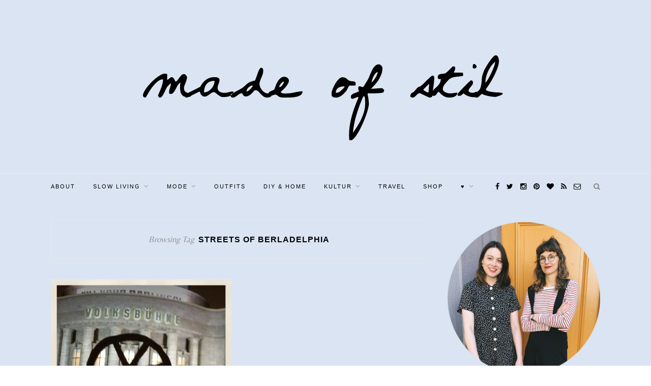

--- FILE ---
content_type: text/html; charset=UTF-8
request_url: https://madeofstil.com/tag/streets-of-berladelphia/
body_size: 11881
content:
<!DOCTYPE html>
<html lang="de">
<head>
<meta charset="UTF-8">
<meta http-equiv="X-UA-Compatible" content="IE=edge">
<meta name="viewport" content="width=device-width, initial-scale=1">
<link rel="profile" href="http://gmpg.org/xfn/11" />
<link rel="shortcut icon" href="https://madeofstil.com/wp-content/uploads/2016/03/Logo-madeofstil_FB.png" />
<link rel="alternate" type="application/rss+xml" title="MADE OF STIL &#8211; Slow Fashion &amp; Vintage Modeblog RSS Feed" href="https://madeofstil.com/feed/" />
<link rel="alternate" type="application/atom+xml" title="MADE OF STIL &#8211; Slow Fashion &amp; Vintage Modeblog Atom Feed" href="https://madeofstil.com/feed/atom/" />
<link rel="pingback" href="https://madeofstil.com/xmlrpc.php" />
<meta name='robots' content='index, follow, max-image-preview:large, max-snippet:-1, max-video-preview:-1' />
<style>img:is([sizes="auto" i], [sizes^="auto," i]) { contain-intrinsic-size: 3000px 1500px }</style>
<!-- This site is optimized with the Yoast SEO plugin v24.5 - https://yoast.com/wordpress/plugins/seo/ -->
<title>Streets of Berladelphia Archives - MADE OF STIL - Slow Fashion &amp; Vintage Modeblog</title>
<link rel="canonical" href="https://madeofstil.com/tag/streets-of-berladelphia/" />
<meta property="og:locale" content="de_DE" />
<meta property="og:type" content="article" />
<meta property="og:title" content="Streets of Berladelphia Archives - MADE OF STIL - Slow Fashion &amp; Vintage Modeblog" />
<meta property="og:url" content="https://madeofstil.com/tag/streets-of-berladelphia/" />
<meta property="og:site_name" content="MADE OF STIL - Slow Fashion &amp; Vintage Modeblog" />
<script type="application/ld+json" class="yoast-schema-graph">{"@context":"https://schema.org","@graph":[{"@type":"CollectionPage","@id":"https://madeofstil.com/tag/streets-of-berladelphia/","url":"https://madeofstil.com/tag/streets-of-berladelphia/","name":"Streets of Berladelphia Archives - MADE OF STIL - Slow Fashion &amp; Vintage Modeblog","isPartOf":{"@id":"https://madeofstil.com/#website"},"primaryImageOfPage":{"@id":"https://madeofstil.com/tag/streets-of-berladelphia/#primaryimage"},"image":{"@id":"https://madeofstil.com/tag/streets-of-berladelphia/#primaryimage"},"thumbnailUrl":"https://madeofstil.com/wp-content/uploads/2012/12/img_0861.jpg","breadcrumb":{"@id":"https://madeofstil.com/tag/streets-of-berladelphia/#breadcrumb"},"inLanguage":"de"},{"@type":"ImageObject","inLanguage":"de","@id":"https://madeofstil.com/tag/streets-of-berladelphia/#primaryimage","url":"https://madeofstil.com/wp-content/uploads/2012/12/img_0861.jpg","contentUrl":"https://madeofstil.com/wp-content/uploads/2012/12/img_0861.jpg","width":612,"height":612},{"@type":"BreadcrumbList","@id":"https://madeofstil.com/tag/streets-of-berladelphia/#breadcrumb","itemListElement":[{"@type":"ListItem","position":1,"name":"Startseite","item":"https://madeofstil.com/"},{"@type":"ListItem","position":2,"name":"Streets of Berladelphia"}]},{"@type":"WebSite","@id":"https://madeofstil.com/#website","url":"https://madeofstil.com/","name":"MADE OF STIL - Slow Fashion &amp; Vintage Modeblog","description":"Zwei Spürnäschen mit einem Herz für Vintage, Slow Fashion, Flohmärkte und mehr.","potentialAction":[{"@type":"SearchAction","target":{"@type":"EntryPoint","urlTemplate":"https://madeofstil.com/?s={search_term_string}"},"query-input":{"@type":"PropertyValueSpecification","valueRequired":true,"valueName":"search_term_string"}}],"inLanguage":"de"}]}</script>
<!-- / Yoast SEO plugin. -->
<link rel='dns-prefetch' href='//fonts.googleapis.com' />
<link rel="alternate" type="application/rss+xml" title="MADE OF STIL - Slow Fashion &amp; Vintage Modeblog &raquo; Feed" href="https://madeofstil.com/feed/" />
<link rel="alternate" type="application/rss+xml" title="MADE OF STIL - Slow Fashion &amp; Vintage Modeblog &raquo; Kommentar-Feed" href="https://madeofstil.com/comments/feed/" />
<link rel="alternate" type="application/rss+xml" title="MADE OF STIL - Slow Fashion &amp; Vintage Modeblog &raquo; Streets of Berladelphia Schlagwort-Feed" href="https://madeofstil.com/tag/streets-of-berladelphia/feed/" />
<script type="text/javascript">
/* <![CDATA[ */
window._wpemojiSettings = {"baseUrl":"https:\/\/s.w.org\/images\/core\/emoji\/15.0.3\/72x72\/","ext":".png","svgUrl":"https:\/\/s.w.org\/images\/core\/emoji\/15.0.3\/svg\/","svgExt":".svg","source":{"concatemoji":"https:\/\/madeofstil.com\/wp-includes\/js\/wp-emoji-release.min.js?ver=de324ce6537d6c98c8cace7118bb4599"}};
/*! This file is auto-generated */
!function(i,n){var o,s,e;function c(e){try{var t={supportTests:e,timestamp:(new Date).valueOf()};sessionStorage.setItem(o,JSON.stringify(t))}catch(e){}}function p(e,t,n){e.clearRect(0,0,e.canvas.width,e.canvas.height),e.fillText(t,0,0);var t=new Uint32Array(e.getImageData(0,0,e.canvas.width,e.canvas.height).data),r=(e.clearRect(0,0,e.canvas.width,e.canvas.height),e.fillText(n,0,0),new Uint32Array(e.getImageData(0,0,e.canvas.width,e.canvas.height).data));return t.every(function(e,t){return e===r[t]})}function u(e,t,n){switch(t){case"flag":return n(e,"\ud83c\udff3\ufe0f\u200d\u26a7\ufe0f","\ud83c\udff3\ufe0f\u200b\u26a7\ufe0f")?!1:!n(e,"\ud83c\uddfa\ud83c\uddf3","\ud83c\uddfa\u200b\ud83c\uddf3")&&!n(e,"\ud83c\udff4\udb40\udc67\udb40\udc62\udb40\udc65\udb40\udc6e\udb40\udc67\udb40\udc7f","\ud83c\udff4\u200b\udb40\udc67\u200b\udb40\udc62\u200b\udb40\udc65\u200b\udb40\udc6e\u200b\udb40\udc67\u200b\udb40\udc7f");case"emoji":return!n(e,"\ud83d\udc26\u200d\u2b1b","\ud83d\udc26\u200b\u2b1b")}return!1}function f(e,t,n){var r="undefined"!=typeof WorkerGlobalScope&&self instanceof WorkerGlobalScope?new OffscreenCanvas(300,150):i.createElement("canvas"),a=r.getContext("2d",{willReadFrequently:!0}),o=(a.textBaseline="top",a.font="600 32px Arial",{});return e.forEach(function(e){o[e]=t(a,e,n)}),o}function t(e){var t=i.createElement("script");t.src=e,t.defer=!0,i.head.appendChild(t)}"undefined"!=typeof Promise&&(o="wpEmojiSettingsSupports",s=["flag","emoji"],n.supports={everything:!0,everythingExceptFlag:!0},e=new Promise(function(e){i.addEventListener("DOMContentLoaded",e,{once:!0})}),new Promise(function(t){var n=function(){try{var e=JSON.parse(sessionStorage.getItem(o));if("object"==typeof e&&"number"==typeof e.timestamp&&(new Date).valueOf()<e.timestamp+604800&&"object"==typeof e.supportTests)return e.supportTests}catch(e){}return null}();if(!n){if("undefined"!=typeof Worker&&"undefined"!=typeof OffscreenCanvas&&"undefined"!=typeof URL&&URL.createObjectURL&&"undefined"!=typeof Blob)try{var e="postMessage("+f.toString()+"("+[JSON.stringify(s),u.toString(),p.toString()].join(",")+"));",r=new Blob([e],{type:"text/javascript"}),a=new Worker(URL.createObjectURL(r),{name:"wpTestEmojiSupports"});return void(a.onmessage=function(e){c(n=e.data),a.terminate(),t(n)})}catch(e){}c(n=f(s,u,p))}t(n)}).then(function(e){for(var t in e)n.supports[t]=e[t],n.supports.everything=n.supports.everything&&n.supports[t],"flag"!==t&&(n.supports.everythingExceptFlag=n.supports.everythingExceptFlag&&n.supports[t]);n.supports.everythingExceptFlag=n.supports.everythingExceptFlag&&!n.supports.flag,n.DOMReady=!1,n.readyCallback=function(){n.DOMReady=!0}}).then(function(){return e}).then(function(){var e;n.supports.everything||(n.readyCallback(),(e=n.source||{}).concatemoji?t(e.concatemoji):e.wpemoji&&e.twemoji&&(t(e.twemoji),t(e.wpemoji)))}))}((window,document),window._wpemojiSettings);
/* ]]> */
</script>
<style id='wp-emoji-styles-inline-css' type='text/css'>
img.wp-smiley, img.emoji {
display: inline !important;
border: none !important;
box-shadow: none !important;
height: 1em !important;
width: 1em !important;
margin: 0 0.07em !important;
vertical-align: -0.1em !important;
background: none !important;
padding: 0 !important;
}
</style>
<!-- <link rel='stylesheet' id='wp-block-library-css' href='https://madeofstil.com/wp-includes/css/dist/block-library/style.min.css?ver=de324ce6537d6c98c8cace7118bb4599' type='text/css' media='all' /> -->
<link rel="stylesheet" type="text/css" href="//madeofstil.com/wp-content/cache/wpfc-minified/klru5eli/bnas8.css" media="all"/>
<style id='classic-theme-styles-inline-css' type='text/css'>
/*! This file is auto-generated */
.wp-block-button__link{color:#fff;background-color:#32373c;border-radius:9999px;box-shadow:none;text-decoration:none;padding:calc(.667em + 2px) calc(1.333em + 2px);font-size:1.125em}.wp-block-file__button{background:#32373c;color:#fff;text-decoration:none}
</style>
<style id='global-styles-inline-css' type='text/css'>
:root{--wp--preset--aspect-ratio--square: 1;--wp--preset--aspect-ratio--4-3: 4/3;--wp--preset--aspect-ratio--3-4: 3/4;--wp--preset--aspect-ratio--3-2: 3/2;--wp--preset--aspect-ratio--2-3: 2/3;--wp--preset--aspect-ratio--16-9: 16/9;--wp--preset--aspect-ratio--9-16: 9/16;--wp--preset--color--black: #000000;--wp--preset--color--cyan-bluish-gray: #abb8c3;--wp--preset--color--white: #ffffff;--wp--preset--color--pale-pink: #f78da7;--wp--preset--color--vivid-red: #cf2e2e;--wp--preset--color--luminous-vivid-orange: #ff6900;--wp--preset--color--luminous-vivid-amber: #fcb900;--wp--preset--color--light-green-cyan: #7bdcb5;--wp--preset--color--vivid-green-cyan: #00d084;--wp--preset--color--pale-cyan-blue: #8ed1fc;--wp--preset--color--vivid-cyan-blue: #0693e3;--wp--preset--color--vivid-purple: #9b51e0;--wp--preset--gradient--vivid-cyan-blue-to-vivid-purple: linear-gradient(135deg,rgba(6,147,227,1) 0%,rgb(155,81,224) 100%);--wp--preset--gradient--light-green-cyan-to-vivid-green-cyan: linear-gradient(135deg,rgb(122,220,180) 0%,rgb(0,208,130) 100%);--wp--preset--gradient--luminous-vivid-amber-to-luminous-vivid-orange: linear-gradient(135deg,rgba(252,185,0,1) 0%,rgba(255,105,0,1) 100%);--wp--preset--gradient--luminous-vivid-orange-to-vivid-red: linear-gradient(135deg,rgba(255,105,0,1) 0%,rgb(207,46,46) 100%);--wp--preset--gradient--very-light-gray-to-cyan-bluish-gray: linear-gradient(135deg,rgb(238,238,238) 0%,rgb(169,184,195) 100%);--wp--preset--gradient--cool-to-warm-spectrum: linear-gradient(135deg,rgb(74,234,220) 0%,rgb(151,120,209) 20%,rgb(207,42,186) 40%,rgb(238,44,130) 60%,rgb(251,105,98) 80%,rgb(254,248,76) 100%);--wp--preset--gradient--blush-light-purple: linear-gradient(135deg,rgb(255,206,236) 0%,rgb(152,150,240) 100%);--wp--preset--gradient--blush-bordeaux: linear-gradient(135deg,rgb(254,205,165) 0%,rgb(254,45,45) 50%,rgb(107,0,62) 100%);--wp--preset--gradient--luminous-dusk: linear-gradient(135deg,rgb(255,203,112) 0%,rgb(199,81,192) 50%,rgb(65,88,208) 100%);--wp--preset--gradient--pale-ocean: linear-gradient(135deg,rgb(255,245,203) 0%,rgb(182,227,212) 50%,rgb(51,167,181) 100%);--wp--preset--gradient--electric-grass: linear-gradient(135deg,rgb(202,248,128) 0%,rgb(113,206,126) 100%);--wp--preset--gradient--midnight: linear-gradient(135deg,rgb(2,3,129) 0%,rgb(40,116,252) 100%);--wp--preset--font-size--small: 13px;--wp--preset--font-size--medium: 20px;--wp--preset--font-size--large: 36px;--wp--preset--font-size--x-large: 42px;--wp--preset--spacing--20: 0.44rem;--wp--preset--spacing--30: 0.67rem;--wp--preset--spacing--40: 1rem;--wp--preset--spacing--50: 1.5rem;--wp--preset--spacing--60: 2.25rem;--wp--preset--spacing--70: 3.38rem;--wp--preset--spacing--80: 5.06rem;--wp--preset--shadow--natural: 6px 6px 9px rgba(0, 0, 0, 0.2);--wp--preset--shadow--deep: 12px 12px 50px rgba(0, 0, 0, 0.4);--wp--preset--shadow--sharp: 6px 6px 0px rgba(0, 0, 0, 0.2);--wp--preset--shadow--outlined: 6px 6px 0px -3px rgba(255, 255, 255, 1), 6px 6px rgba(0, 0, 0, 1);--wp--preset--shadow--crisp: 6px 6px 0px rgba(0, 0, 0, 1);}:where(.is-layout-flex){gap: 0.5em;}:where(.is-layout-grid){gap: 0.5em;}body .is-layout-flex{display: flex;}.is-layout-flex{flex-wrap: wrap;align-items: center;}.is-layout-flex > :is(*, div){margin: 0;}body .is-layout-grid{display: grid;}.is-layout-grid > :is(*, div){margin: 0;}:where(.wp-block-columns.is-layout-flex){gap: 2em;}:where(.wp-block-columns.is-layout-grid){gap: 2em;}:where(.wp-block-post-template.is-layout-flex){gap: 1.25em;}:where(.wp-block-post-template.is-layout-grid){gap: 1.25em;}.has-black-color{color: var(--wp--preset--color--black) !important;}.has-cyan-bluish-gray-color{color: var(--wp--preset--color--cyan-bluish-gray) !important;}.has-white-color{color: var(--wp--preset--color--white) !important;}.has-pale-pink-color{color: var(--wp--preset--color--pale-pink) !important;}.has-vivid-red-color{color: var(--wp--preset--color--vivid-red) !important;}.has-luminous-vivid-orange-color{color: var(--wp--preset--color--luminous-vivid-orange) !important;}.has-luminous-vivid-amber-color{color: var(--wp--preset--color--luminous-vivid-amber) !important;}.has-light-green-cyan-color{color: var(--wp--preset--color--light-green-cyan) !important;}.has-vivid-green-cyan-color{color: var(--wp--preset--color--vivid-green-cyan) !important;}.has-pale-cyan-blue-color{color: var(--wp--preset--color--pale-cyan-blue) !important;}.has-vivid-cyan-blue-color{color: var(--wp--preset--color--vivid-cyan-blue) !important;}.has-vivid-purple-color{color: var(--wp--preset--color--vivid-purple) !important;}.has-black-background-color{background-color: var(--wp--preset--color--black) !important;}.has-cyan-bluish-gray-background-color{background-color: var(--wp--preset--color--cyan-bluish-gray) !important;}.has-white-background-color{background-color: var(--wp--preset--color--white) !important;}.has-pale-pink-background-color{background-color: var(--wp--preset--color--pale-pink) !important;}.has-vivid-red-background-color{background-color: var(--wp--preset--color--vivid-red) !important;}.has-luminous-vivid-orange-background-color{background-color: var(--wp--preset--color--luminous-vivid-orange) !important;}.has-luminous-vivid-amber-background-color{background-color: var(--wp--preset--color--luminous-vivid-amber) !important;}.has-light-green-cyan-background-color{background-color: var(--wp--preset--color--light-green-cyan) !important;}.has-vivid-green-cyan-background-color{background-color: var(--wp--preset--color--vivid-green-cyan) !important;}.has-pale-cyan-blue-background-color{background-color: var(--wp--preset--color--pale-cyan-blue) !important;}.has-vivid-cyan-blue-background-color{background-color: var(--wp--preset--color--vivid-cyan-blue) !important;}.has-vivid-purple-background-color{background-color: var(--wp--preset--color--vivid-purple) !important;}.has-black-border-color{border-color: var(--wp--preset--color--black) !important;}.has-cyan-bluish-gray-border-color{border-color: var(--wp--preset--color--cyan-bluish-gray) !important;}.has-white-border-color{border-color: var(--wp--preset--color--white) !important;}.has-pale-pink-border-color{border-color: var(--wp--preset--color--pale-pink) !important;}.has-vivid-red-border-color{border-color: var(--wp--preset--color--vivid-red) !important;}.has-luminous-vivid-orange-border-color{border-color: var(--wp--preset--color--luminous-vivid-orange) !important;}.has-luminous-vivid-amber-border-color{border-color: var(--wp--preset--color--luminous-vivid-amber) !important;}.has-light-green-cyan-border-color{border-color: var(--wp--preset--color--light-green-cyan) !important;}.has-vivid-green-cyan-border-color{border-color: var(--wp--preset--color--vivid-green-cyan) !important;}.has-pale-cyan-blue-border-color{border-color: var(--wp--preset--color--pale-cyan-blue) !important;}.has-vivid-cyan-blue-border-color{border-color: var(--wp--preset--color--vivid-cyan-blue) !important;}.has-vivid-purple-border-color{border-color: var(--wp--preset--color--vivid-purple) !important;}.has-vivid-cyan-blue-to-vivid-purple-gradient-background{background: var(--wp--preset--gradient--vivid-cyan-blue-to-vivid-purple) !important;}.has-light-green-cyan-to-vivid-green-cyan-gradient-background{background: var(--wp--preset--gradient--light-green-cyan-to-vivid-green-cyan) !important;}.has-luminous-vivid-amber-to-luminous-vivid-orange-gradient-background{background: var(--wp--preset--gradient--luminous-vivid-amber-to-luminous-vivid-orange) !important;}.has-luminous-vivid-orange-to-vivid-red-gradient-background{background: var(--wp--preset--gradient--luminous-vivid-orange-to-vivid-red) !important;}.has-very-light-gray-to-cyan-bluish-gray-gradient-background{background: var(--wp--preset--gradient--very-light-gray-to-cyan-bluish-gray) !important;}.has-cool-to-warm-spectrum-gradient-background{background: var(--wp--preset--gradient--cool-to-warm-spectrum) !important;}.has-blush-light-purple-gradient-background{background: var(--wp--preset--gradient--blush-light-purple) !important;}.has-blush-bordeaux-gradient-background{background: var(--wp--preset--gradient--blush-bordeaux) !important;}.has-luminous-dusk-gradient-background{background: var(--wp--preset--gradient--luminous-dusk) !important;}.has-pale-ocean-gradient-background{background: var(--wp--preset--gradient--pale-ocean) !important;}.has-electric-grass-gradient-background{background: var(--wp--preset--gradient--electric-grass) !important;}.has-midnight-gradient-background{background: var(--wp--preset--gradient--midnight) !important;}.has-small-font-size{font-size: var(--wp--preset--font-size--small) !important;}.has-medium-font-size{font-size: var(--wp--preset--font-size--medium) !important;}.has-large-font-size{font-size: var(--wp--preset--font-size--large) !important;}.has-x-large-font-size{font-size: var(--wp--preset--font-size--x-large) !important;}
:where(.wp-block-post-template.is-layout-flex){gap: 1.25em;}:where(.wp-block-post-template.is-layout-grid){gap: 1.25em;}
:where(.wp-block-columns.is-layout-flex){gap: 2em;}:where(.wp-block-columns.is-layout-grid){gap: 2em;}
:root :where(.wp-block-pullquote){font-size: 1.5em;line-height: 1.6;}
</style>
<!-- <link rel='stylesheet' id='contact-form-7-css' href='https://madeofstil.com/wp-content/plugins/contact-form-7/includes/css/styles.css?ver=5.7.7' type='text/css' media='all' /> -->
<link rel="stylesheet" type="text/css" href="//madeofstil.com/wp-content/cache/wpfc-minified/e72xib4h/bnas8.css" media="all"/>
<link rel='stylesheet' id='googlefonts-css' href='https://fonts.googleapis.com/css?family=Belleza:400&subset=latin' type='text/css' media='all' />
<!-- <link rel='stylesheet' id='sp_style-css' href='https://madeofstil.com/wp-content/themes/redwood%20child/style.css?ver=de324ce6537d6c98c8cace7118bb4599' type='text/css' media='all' /> -->
<!-- <link rel='stylesheet' id='fontawesome-css-css' href='https://madeofstil.com/wp-content/themes/redwood/css/font-awesome.min.css?ver=de324ce6537d6c98c8cace7118bb4599' type='text/css' media='all' /> -->
<!-- <link rel='stylesheet' id='bxslider-css-css' href='https://madeofstil.com/wp-content/themes/redwood/css/jquery.bxslider.css?ver=de324ce6537d6c98c8cace7118bb4599' type='text/css' media='all' /> -->
<!-- <link rel='stylesheet' id='responsive-css' href='https://madeofstil.com/wp-content/themes/redwood/css/responsive.css?ver=de324ce6537d6c98c8cace7118bb4599' type='text/css' media='all' /> -->
<link rel="stylesheet" type="text/css" href="//madeofstil.com/wp-content/cache/wpfc-minified/efgktzh5/bnas8.css" media="all"/>
<link rel='stylesheet' id='default_body_font-css' href='http://fonts.googleapis.com/css?family=Lora%3A400%2C700%2C400italic%2C700italic&#038;subset=latin%2Clatin-ext&#038;ver=de324ce6537d6c98c8cace7118bb4599' type='text/css' media='all' />
<link rel='stylesheet' id='default_heading_font-css' href='http://fonts.googleapis.com/css?family=Montserrat%3A400%2C700&#038;ver=de324ce6537d6c98c8cace7118bb4599' type='text/css' media='all' />
<script src='//madeofstil.com/wp-content/cache/wpfc-minified/epynh5je/bnas8.js' type="text/javascript"></script>
<!-- <script type="text/javascript" src="https://madeofstil.com/wp-includes/js/jquery/jquery.min.js?ver=3.7.1" id="jquery-core-js"></script> -->
<!-- <script type="text/javascript" src="https://madeofstil.com/wp-includes/js/jquery/jquery-migrate.min.js?ver=3.4.1" id="jquery-migrate-js"></script> -->
<link rel="https://api.w.org/" href="https://madeofstil.com/wp-json/" /><link rel="alternate" title="JSON" type="application/json" href="https://madeofstil.com/wp-json/wp/v2/tags/1447" /><link rel="EditURI" type="application/rsd+xml" title="RSD" href="https://madeofstil.com/xmlrpc.php?rsd" />
<script type="text/javascript">
(function(url){
if(/(?:Chrome\/26\.0\.1410\.63 Safari\/537\.31|WordfenceTestMonBot)/.test(navigator.userAgent)){ return; }
var addEvent = function(evt, handler) {
if (window.addEventListener) {
document.addEventListener(evt, handler, false);
} else if (window.attachEvent) {
document.attachEvent('on' + evt, handler);
}
};
var removeEvent = function(evt, handler) {
if (window.removeEventListener) {
document.removeEventListener(evt, handler, false);
} else if (window.detachEvent) {
document.detachEvent('on' + evt, handler);
}
};
var evts = 'contextmenu dblclick drag dragend dragenter dragleave dragover dragstart drop keydown keypress keyup mousedown mousemove mouseout mouseover mouseup mousewheel scroll'.split(' ');
var logHuman = function() {
if (window.wfLogHumanRan) { return; }
window.wfLogHumanRan = true;
var wfscr = document.createElement('script');
wfscr.type = 'text/javascript';
wfscr.async = true;
wfscr.src = url + '&r=' + Math.random();
(document.getElementsByTagName('head')[0]||document.getElementsByTagName('body')[0]).appendChild(wfscr);
for (var i = 0; i < evts.length; i++) {
removeEvent(evts[i], logHuman);
}
};
for (var i = 0; i < evts.length; i++) {
addEvent(evts[i], logHuman);
}
})('//madeofstil.com/?wordfence_lh=1&hid=8ECCD27622FCECE79197D868D9C500B2');
</script><style type='text/css' media='screen'>
body{ font-family:"Belleza", arial, sans-serif;}
</style>
<!-- fonts delivered by Wordpress Google Fonts, a plugin by Adrian3.com -->    <style type="text/css">
#logo { padding-top:px; padding-bottom:px; }
#top-bar, .slicknav_menu { background:#dae4f2; }		#nav-wrapper .menu li a{ color:#000000; }		#nav-wrapper .menu li a:hover {  color:; }
#nav-wrapper .menu .sub-menu, #nav-wrapper .menu .children { background: ; }
#nav-wrapper ul.menu ul a, #nav-wrapper .menu ul ul a {  color:; }
#nav-wrapper ul.menu ul a:hover, #nav-wrapper .menu ul ul a:hover { color: ; background:; }
.slicknav_nav { background:; }
.slicknav_nav a { color:; }
.slicknav_menu .slicknav_icon-bar { background-color:; }
#top-social a { color:#000000; }
#top-social a:hover { color:; }
#top-search i { color:; }
.widget-title { background: #dae4f2; color: #000000;}
.widget-title:after { border-top-color:#dae4f2; }
.social-widget a { color:; }
.social-widget a:hover { color:; }
#footer { background:#dae4f2; }
#footer-social a { color:#000000; }
#footer-social a:hover { color:; }
#footer-social { border-color:; }
.copyright { color:; }
.copyright a { color:; }
.post-header h2 a, .post-header h1 { color:; }
.title-divider { color:; }
.post-entry p { color:; }
.post-entry h1, .post-entry h2, .post-entry h3, .post-entry h4, .post-entry h5, .post-entry h6 { color:; }
.more-link { color:; }
a.more-link:hover { color:#ce8698; }
.more-line { color:#ce8698; }
.more-link:hover > .more-line { color:#ce8698; }
.post-share-box.share-buttons a { color:; }
.post-share-box.share-buttons a:hover { color:#ce8698; }
.mc4wp-form { background:; }
.mc4wp-form label { color:; }
.mc4wp-form button, .mc4wp-form input[type=button], .mc4wp-form input[type=submit] { background:; color:; }
.mc4wp-form button:hover, .mc4wp-form input[type=button]:hover, .mc4wp-form input[type=submit]:hover { background:; color:; }
a, .post-header .cat a { color:#ce8698; }
.post-header .cat a { border-color:#ce8698; }
#top-bar {position: relative; margin-bottom: 40px;}
#header, #header.noslider {margin-bottom: 0;}
body {
background:#DAE4F2;
}				
</style>
<script async="async" type="text/javascript" src="//tracking.blogfoster.com/js/bfs.min.js" class="bf-adslot" websiteId="2235" adslotId="16211"></script><style id="sccss">body {
background: url("/wp-content/uploads/2016/03/blau.jpg") repeat;
}
.logo { width:580px; }
.logo img { max-width: 100%; }
.slide {
background: #fcd7d7; 
}
#pagination .nextpostslink:hover {
background: #fcd7d7; 
}</style>	
</head>
<body class="archive tag tag-streets-of-berladelphia tag-1447">
<script async="async" type="text/javascript" src="//tracking.blogfoster.com/js/bfs.min.js" class="bf-adslot" websiteId="2235" adslotId="14340"></script>
<header id="header" >
<div class="container">
<div id="logo">
<h2><a href="https://madeofstil.com"><img src="https://madeofstil.com/wp-content/uploads/2016/03/Logo-blau.png" alt="MADE OF STIL &#8211; Slow Fashion &amp; Vintage Modeblog" /></a></h2>
</div>
</div>
</header>
<div id="top-bar">
<div class="container">
<div id="nav-wrapper">
<ul id="menu-primary" class="menu"><li id="menu-item-24363" class="menu-item menu-item-type-post_type menu-item-object-page menu-item-24363"><a href="https://madeofstil.com/ueberuns/">About</a></li>
<li id="menu-item-32830" class="menu-item menu-item-type-taxonomy menu-item-object-category menu-item-has-children menu-item-32830"><a href="https://madeofstil.com/category/slow-living/">Slow Living</a>
<ul class="sub-menu">
<li id="menu-item-18036" class="menu-item menu-item-type-taxonomy menu-item-object-category menu-item-18036"><a href="https://madeofstil.com/category/flohmarkt/">Flohmarkt</a></li>
<li id="menu-item-32831" class="menu-item menu-item-type-taxonomy menu-item-object-category menu-item-32831"><a href="https://madeofstil.com/category/beauty/">Beauty</a></li>
<li id="menu-item-32832" class="menu-item menu-item-type-taxonomy menu-item-object-category menu-item-32832"><a href="https://madeofstil.com/category/zero-waste/">Zero Waste</a></li>
</ul>
</li>
<li id="menu-item-32835" class="menu-item menu-item-type-taxonomy menu-item-object-category menu-item-has-children menu-item-32835"><a href="https://madeofstil.com/category/mode/">Mode</a>
<ul class="sub-menu">
<li id="menu-item-12925" class="menu-item menu-item-type-post_type menu-item-object-page menu-item-12925"><a href="https://madeofstil.com/category/accessoires/">Accessoires</a></li>
<li id="menu-item-23445" class="menu-item menu-item-type-taxonomy menu-item-object-category menu-item-23445"><a href="https://madeofstil.com/category/fair-fashion/">Fair Fashion</a></li>
<li id="menu-item-23187" class="menu-item menu-item-type-taxonomy menu-item-object-category menu-item-23187"><a href="https://madeofstil.com/category/slowfashion/">Slow Fashion</a></li>
</ul>
</li>
<li id="menu-item-12930" class="menu-item menu-item-type-post_type menu-item-object-page menu-item-12930"><a href="https://madeofstil.com/category/outfit-i-show-you-mine/">Outfits</a></li>
<li id="menu-item-32827" class="menu-item menu-item-type-taxonomy menu-item-object-category menu-item-32827"><a href="https://madeofstil.com/category/diy-home/">DIY &#038; Home</a></li>
<li id="menu-item-12915" class="menu-item menu-item-type-post_type menu-item-object-page menu-item-has-children menu-item-12915"><a href="https://madeofstil.com/category/culture-and-art/">Kultur</a>
<ul class="sub-menu">
<li id="menu-item-12918" class="menu-item menu-item-type-post_type menu-item-object-page menu-item-12918"><a href="https://madeofstil.com/category/literatur-was-ich-gerade-lese/">LITERATUR</a></li>
<li id="menu-item-12916" class="menu-item menu-item-type-post_type menu-item-object-page menu-item-12916"><a href="https://madeofstil.com/category/film-take-a-look-at-me-now/">Filme &#038; Serien</a></li>
</ul>
</li>
<li id="menu-item-32865" class="menu-item menu-item-type-taxonomy menu-item-object-category menu-item-32865"><a href="https://madeofstil.com/category/travel/">Travel</a></li>
<li id="menu-item-32810" class="menu-item menu-item-type-custom menu-item-object-custom menu-item-32810"><a href="https://www.kleiderkreisel.de/mitglieder/2826196-madeofstil">Shop</a></li>
<li id="menu-item-12931" class="menu-item menu-item-type-post_type menu-item-object-page menu-item-has-children menu-item-12931"><a href="https://madeofstil.com/category/%E2%99%A5/">♥</a>
<ul class="sub-menu">
<li id="menu-item-12923" class="menu-item menu-item-type-post_type menu-item-object-page menu-item-12923"><a href="https://madeofstil.com/category/tier-des-monats/">TIER DES MONATS</a></li>
<li id="menu-item-12920" class="menu-item menu-item-type-post_type menu-item-object-page menu-item-12920"><a href="https://madeofstil.com/category/culture-and-art/">Berlin</a></li>
<li id="menu-item-12919" class="menu-item menu-item-type-post_type menu-item-object-page menu-item-12919"><a href="https://madeofstil.com/category/theater-theater/">Theater</a></li>
<li id="menu-item-12921" class="menu-item menu-item-type-post_type menu-item-object-page menu-item-12921"><a href="https://madeofstil.com/category/culture-and-art/">Kunst</a></li>
<li id="menu-item-12917" class="menu-item menu-item-type-post_type menu-item-object-page menu-item-12917"><a href="https://madeofstil.com/category/music-is-my-imaginary-friend/">Musik</a></li>
<li id="menu-item-12912" class="menu-item menu-item-type-post_type menu-item-object-page menu-item-12912"><a href="https://madeofstil.com/category/bild-der-woche-2/">Bild der Woche</a></li>
<li id="menu-item-12934" class="menu-item menu-item-type-post_type menu-item-object-page menu-item-12934"><a href="https://madeofstil.com/category/guilty-pleasures/">Guilty Pleasures</a></li>
</ul>
</li>
</ul>			</div>
<div class="menu-mobile"></div>
<div id="top-search">
<a href="#" class="search"><i class="fa fa-search"></i></a>
<div class="show-search">
<form role="search" method="get" id="searchform" action="https://madeofstil.com/">
<input type="text" placeholder="Search and hit enter..." name="s" id="s" />
</form>				</div>
</div>
<div id="top-social" >
<a href="http://facebook.com/madeofstil" target="_blank"><i class="fa fa-facebook"></i></a>				<a href="http://twitter.com/madeofstil" target="_blank"><i class="fa fa-twitter"></i></a>				<a href="http://instagram.com/madeofstil" target="_blank"><i class="fa fa-instagram"></i></a>				<a href="http://pinterest.com/madeofstil0967" target="_blank"><i class="fa fa-pinterest"></i></a>				<a href="http://bloglovin.com/madeofstil" target="_blank"><i class="fa fa-heart"></i></a>																																<a href="http://feeds.feedburner.com/madeofstil" target="_blank"><i class="fa fa-rss"></i></a>	<a href="mailto:hello@madeofstil.com?subject=hello madeofstil &body=" target="_blank"><i class="fa fa-envelope-o"></i></a>			
</div>
</div>
</div>
<div class="container">
<div id="content">
<div id="main" >
<div class="archive-box">
<span>Browsing Tag</span>
<h1>Streets of Berladelphia</h1>
</div>
<ul class="sp-grid">				
<li>
<article id="post-915" class="grid-item post-915 post type-post status-publish format-standard has-post-thumbnail hentry category-theater-theater tag-berlin tag-kill-your-darlings tag-rene-pollesch tag-streets-of-berladelphia tag-volksbuhne-berlin">
<div class="post-img">
<a href="https://madeofstil.com/kill-your-darlings-an-der-volksbuehne/"><img width="400" height="400" src="https://madeofstil.com/wp-content/uploads/2012/12/img_0861.jpg" class="attachment-misc-thumb size-misc-thumb wp-post-image" alt="" decoding="async" fetchpriority="high" srcset="https://madeofstil.com/wp-content/uploads/2012/12/img_0861.jpg 612w, https://madeofstil.com/wp-content/uploads/2012/12/img_0861-150x150.jpg 150w, https://madeofstil.com/wp-content/uploads/2012/12/img_0861-300x300.jpg 300w, https://madeofstil.com/wp-content/uploads/2012/12/img_0861-290x290.jpg 290w" sizes="(max-width: 400px) 100vw, 400px" /></a>
</div>
<div class="post-header">
<span class="cat"><a href="https://madeofstil.com/category/theater-theater/" rel="category tag">Theater! Theater!</a></span>
<h2><a href="https://madeofstil.com/kill-your-darlings-an-der-volksbuehne/">Kill your Darlings! @ Volksbühne</a></h2>
<span class="title-divider"></span>
</div>
<div class="post-entry">
<p>Bereits zum zweiten Mal kam ich Anfang dieser Woche in den Genuss von Kill your Darlings! Streets of Berladelphia in der ausverkauften Volksbühne. Hach, ich möchte dieses Stück wirklich jedem Theater&hellip;</p>
</div>
<div class="list-meta">
<span class="post-date">12. Dezember 2012</span>
</div>
</article>
</li>					
</ul>				
<div class="pagination">
<div class="older"></div>
<div class="newer"></div>
</div>
</div>
<aside id="sidebar">
<div id="widget_sp_image-4" class="widget widget_sp_image"><img width="675" height="675" alt="MADE OF STIL" class="attachment-full aligncenter" style="max-width: 100%;" srcset="https://madeofstil.com/wp-content/uploads/2018/05/Made-of-stil.jpg 675w, https://madeofstil.com/wp-content/uploads/2018/05/Made-of-stil-290x290.jpg 290w, https://madeofstil.com/wp-content/uploads/2018/05/Made-of-stil-300x300.jpg 300w" sizes="(max-width: 675px) 100vw, 675px" src="https://madeofstil.com/wp-content/uploads/2018/05/Made-of-stil.jpg" /></div><div id="solopine_facebook_widget-3" class="widget solopine_facebook_widget"><h4 class="widget-title">F a c e b o o k</h4>			<div id="fb-root"></div>
<script>(function(d, s, id) {
var js, fjs = d.getElementsByTagName(s)[0];
if (d.getElementById(id)) return;
js = d.createElement(s); js.id = id;
js.src = "//connect.facebook.net/en_US/sdk.js#xfbml=1&version=v2.3";
fjs.parentNode.insertBefore(js, fjs);
}(document, 'script', 'facebook-jssdk'));</script>
<div class="fb-page" data-href="https://www.facebook.com/madeofstil/" data-hide-cover="false" data-show-facepile="true" data-show-posts="false"></div>
</div><div id="archives-2" class="widget widget_archive"><h4 class="widget-title">UNSER ARCHIV</h4>		<label class="screen-reader-text" for="archives-dropdown-2">UNSER ARCHIV</label>
<select id="archives-dropdown-2" name="archive-dropdown">
<option value="">Monat auswählen</option>
<option value='https://madeofstil.com/2025/02/'> Februar 2025 &nbsp;(2)</option>
<option value='https://madeofstil.com/2025/01/'> Januar 2025 &nbsp;(1)</option>
<option value='https://madeofstil.com/2024/12/'> Dezember 2024 &nbsp;(1)</option>
<option value='https://madeofstil.com/2024/10/'> Oktober 2024 &nbsp;(1)</option>
<option value='https://madeofstil.com/2024/04/'> April 2024 &nbsp;(1)</option>
<option value='https://madeofstil.com/2024/03/'> März 2024 &nbsp;(1)</option>
<option value='https://madeofstil.com/2023/10/'> Oktober 2023 &nbsp;(1)</option>
<option value='https://madeofstil.com/2023/06/'> Juni 2023 &nbsp;(2)</option>
<option value='https://madeofstil.com/2023/05/'> Mai 2023 &nbsp;(1)</option>
<option value='https://madeofstil.com/2023/04/'> April 2023 &nbsp;(1)</option>
<option value='https://madeofstil.com/2023/01/'> Januar 2023 &nbsp;(1)</option>
<option value='https://madeofstil.com/2022/12/'> Dezember 2022 &nbsp;(1)</option>
<option value='https://madeofstil.com/2022/03/'> März 2022 &nbsp;(2)</option>
<option value='https://madeofstil.com/2022/02/'> Februar 2022 &nbsp;(2)</option>
<option value='https://madeofstil.com/2021/12/'> Dezember 2021 &nbsp;(1)</option>
<option value='https://madeofstil.com/2021/10/'> Oktober 2021 &nbsp;(5)</option>
<option value='https://madeofstil.com/2021/09/'> September 2021 &nbsp;(3)</option>
<option value='https://madeofstil.com/2021/06/'> Juni 2021 &nbsp;(1)</option>
<option value='https://madeofstil.com/2021/03/'> März 2021 &nbsp;(1)</option>
<option value='https://madeofstil.com/2021/02/'> Februar 2021 &nbsp;(1)</option>
<option value='https://madeofstil.com/2021/01/'> Januar 2021 &nbsp;(1)</option>
<option value='https://madeofstil.com/2020/12/'> Dezember 2020 &nbsp;(4)</option>
<option value='https://madeofstil.com/2020/11/'> November 2020 &nbsp;(1)</option>
<option value='https://madeofstil.com/2020/10/'> Oktober 2020 &nbsp;(4)</option>
<option value='https://madeofstil.com/2020/09/'> September 2020 &nbsp;(3)</option>
<option value='https://madeofstil.com/2020/08/'> August 2020 &nbsp;(3)</option>
<option value='https://madeofstil.com/2020/07/'> Juli 2020 &nbsp;(3)</option>
<option value='https://madeofstil.com/2020/06/'> Juni 2020 &nbsp;(8)</option>
<option value='https://madeofstil.com/2020/05/'> Mai 2020 &nbsp;(4)</option>
<option value='https://madeofstil.com/2020/03/'> März 2020 &nbsp;(8)</option>
<option value='https://madeofstil.com/2020/02/'> Februar 2020 &nbsp;(2)</option>
<option value='https://madeofstil.com/2019/12/'> Dezember 2019 &nbsp;(7)</option>
<option value='https://madeofstil.com/2019/11/'> November 2019 &nbsp;(9)</option>
<option value='https://madeofstil.com/2019/10/'> Oktober 2019 &nbsp;(13)</option>
<option value='https://madeofstil.com/2019/09/'> September 2019 &nbsp;(21)</option>
<option value='https://madeofstil.com/2019/08/'> August 2019 &nbsp;(21)</option>
<option value='https://madeofstil.com/2019/07/'> Juli 2019 &nbsp;(21)</option>
<option value='https://madeofstil.com/2019/06/'> Juni 2019 &nbsp;(21)</option>
<option value='https://madeofstil.com/2019/05/'> Mai 2019 &nbsp;(25)</option>
<option value='https://madeofstil.com/2019/04/'> April 2019 &nbsp;(22)</option>
<option value='https://madeofstil.com/2019/03/'> März 2019 &nbsp;(28)</option>
<option value='https://madeofstil.com/2019/02/'> Februar 2019 &nbsp;(26)</option>
<option value='https://madeofstil.com/2019/01/'> Januar 2019 &nbsp;(25)</option>
<option value='https://madeofstil.com/2018/12/'> Dezember 2018 &nbsp;(17)</option>
<option value='https://madeofstil.com/2018/11/'> November 2018 &nbsp;(23)</option>
<option value='https://madeofstil.com/2018/10/'> Oktober 2018 &nbsp;(27)</option>
<option value='https://madeofstil.com/2018/09/'> September 2018 &nbsp;(29)</option>
<option value='https://madeofstil.com/2018/08/'> August 2018 &nbsp;(27)</option>
<option value='https://madeofstil.com/2018/07/'> Juli 2018 &nbsp;(27)</option>
<option value='https://madeofstil.com/2018/06/'> Juni 2018 &nbsp;(26)</option>
<option value='https://madeofstil.com/2018/05/'> Mai 2018 &nbsp;(26)</option>
<option value='https://madeofstil.com/2018/04/'> April 2018 &nbsp;(26)</option>
<option value='https://madeofstil.com/2018/03/'> März 2018 &nbsp;(37)</option>
<option value='https://madeofstil.com/2018/02/'> Februar 2018 &nbsp;(29)</option>
<option value='https://madeofstil.com/2018/01/'> Januar 2018 &nbsp;(28)</option>
<option value='https://madeofstil.com/2017/12/'> Dezember 2017 &nbsp;(28)</option>
<option value='https://madeofstil.com/2017/11/'> November 2017 &nbsp;(30)</option>
<option value='https://madeofstil.com/2017/10/'> Oktober 2017 &nbsp;(30)</option>
<option value='https://madeofstil.com/2017/09/'> September 2017 &nbsp;(30)</option>
<option value='https://madeofstil.com/2017/08/'> August 2017 &nbsp;(30)</option>
<option value='https://madeofstil.com/2017/07/'> Juli 2017 &nbsp;(31)</option>
<option value='https://madeofstil.com/2017/06/'> Juni 2017 &nbsp;(28)</option>
<option value='https://madeofstil.com/2017/05/'> Mai 2017 &nbsp;(29)</option>
<option value='https://madeofstil.com/2017/04/'> April 2017 &nbsp;(28)</option>
<option value='https://madeofstil.com/2017/03/'> März 2017 &nbsp;(30)</option>
<option value='https://madeofstil.com/2017/02/'> Februar 2017 &nbsp;(28)</option>
<option value='https://madeofstil.com/2017/01/'> Januar 2017 &nbsp;(27)</option>
<option value='https://madeofstil.com/2016/12/'> Dezember 2016 &nbsp;(25)</option>
<option value='https://madeofstil.com/2016/11/'> November 2016 &nbsp;(30)</option>
<option value='https://madeofstil.com/2016/10/'> Oktober 2016 &nbsp;(27)</option>
<option value='https://madeofstil.com/2016/09/'> September 2016 &nbsp;(33)</option>
<option value='https://madeofstil.com/2016/08/'> August 2016 &nbsp;(30)</option>
<option value='https://madeofstil.com/2016/07/'> Juli 2016 &nbsp;(30)</option>
<option value='https://madeofstil.com/2016/06/'> Juni 2016 &nbsp;(29)</option>
<option value='https://madeofstil.com/2016/05/'> Mai 2016 &nbsp;(27)</option>
<option value='https://madeofstil.com/2016/04/'> April 2016 &nbsp;(30)</option>
<option value='https://madeofstil.com/2016/03/'> März 2016 &nbsp;(28)</option>
<option value='https://madeofstil.com/2016/02/'> Februar 2016 &nbsp;(27)</option>
<option value='https://madeofstil.com/2016/01/'> Januar 2016 &nbsp;(27)</option>
<option value='https://madeofstil.com/2015/12/'> Dezember 2015 &nbsp;(25)</option>
<option value='https://madeofstil.com/2015/11/'> November 2015 &nbsp;(28)</option>
<option value='https://madeofstil.com/2015/10/'> Oktober 2015 &nbsp;(28)</option>
<option value='https://madeofstil.com/2015/09/'> September 2015 &nbsp;(29)</option>
<option value='https://madeofstil.com/2015/08/'> August 2015 &nbsp;(30)</option>
<option value='https://madeofstil.com/2015/07/'> Juli 2015 &nbsp;(28)</option>
<option value='https://madeofstil.com/2015/06/'> Juni 2015 &nbsp;(30)</option>
<option value='https://madeofstil.com/2015/05/'> Mai 2015 &nbsp;(27)</option>
<option value='https://madeofstil.com/2015/04/'> April 2015 &nbsp;(30)</option>
<option value='https://madeofstil.com/2015/03/'> März 2015 &nbsp;(32)</option>
<option value='https://madeofstil.com/2015/02/'> Februar 2015 &nbsp;(27)</option>
<option value='https://madeofstil.com/2015/01/'> Januar 2015 &nbsp;(28)</option>
<option value='https://madeofstil.com/2014/12/'> Dezember 2014 &nbsp;(26)</option>
<option value='https://madeofstil.com/2014/11/'> November 2014 &nbsp;(25)</option>
<option value='https://madeofstil.com/2014/10/'> Oktober 2014 &nbsp;(29)</option>
<option value='https://madeofstil.com/2014/09/'> September 2014 &nbsp;(30)</option>
<option value='https://madeofstil.com/2014/08/'> August 2014 &nbsp;(30)</option>
<option value='https://madeofstil.com/2014/07/'> Juli 2014 &nbsp;(32)</option>
<option value='https://madeofstil.com/2014/06/'> Juni 2014 &nbsp;(26)</option>
<option value='https://madeofstil.com/2014/05/'> Mai 2014 &nbsp;(24)</option>
<option value='https://madeofstil.com/2014/04/'> April 2014 &nbsp;(25)</option>
<option value='https://madeofstil.com/2014/03/'> März 2014 &nbsp;(28)</option>
<option value='https://madeofstil.com/2014/02/'> Februar 2014 &nbsp;(24)</option>
<option value='https://madeofstil.com/2014/01/'> Januar 2014 &nbsp;(25)</option>
<option value='https://madeofstil.com/2013/12/'> Dezember 2013 &nbsp;(29)</option>
<option value='https://madeofstil.com/2013/11/'> November 2013 &nbsp;(41)</option>
<option value='https://madeofstil.com/2013/10/'> Oktober 2013 &nbsp;(46)</option>
<option value='https://madeofstil.com/2013/09/'> September 2013 &nbsp;(46)</option>
<option value='https://madeofstil.com/2013/08/'> August 2013 &nbsp;(43)</option>
<option value='https://madeofstil.com/2013/07/'> Juli 2013 &nbsp;(54)</option>
<option value='https://madeofstil.com/2013/06/'> Juni 2013 &nbsp;(63)</option>
<option value='https://madeofstil.com/2013/05/'> Mai 2013 &nbsp;(57)</option>
<option value='https://madeofstil.com/2013/04/'> April 2013 &nbsp;(62)</option>
<option value='https://madeofstil.com/2013/03/'> März 2013 &nbsp;(50)</option>
<option value='https://madeofstil.com/2013/02/'> Februar 2013 &nbsp;(14)</option>
<option value='https://madeofstil.com/2013/01/'> Januar 2013 &nbsp;(7)</option>
<option value='https://madeofstil.com/2012/12/'> Dezember 2012 &nbsp;(20)</option>
<option value='https://madeofstil.com/2012/11/'> November 2012 &nbsp;(20)</option>
<option value='https://madeofstil.com/2012/10/'> Oktober 2012 &nbsp;(20)</option>
<option value='https://madeofstil.com/2012/09/'> September 2012 &nbsp;(6)</option>
</select>
<script type="text/javascript">
/* <![CDATA[ */
(function() {
var dropdown = document.getElementById( "archives-dropdown-2" );
function onSelectChange() {
if ( dropdown.options[ dropdown.selectedIndex ].value !== '' ) {
document.location.href = this.options[ this.selectedIndex ].value;
}
}
dropdown.onchange = onSelectChange;
})();
/* ]]> */
</script>
</div><div id="tag_cloud-3" class="widget widget_tag_cloud"><h4 class="widget-title">Cloud</h4><div class="tagcloud"><a href="https://madeofstil.com/tag/2nd-hand/" class="tag-cloud-link tag-link-2206 tag-link-position-1" style="font-size: 12.4637681159pt;" aria-label="2nd Hand (77 Einträge)">2nd Hand</a>
<a href="https://madeofstil.com/tag/accessoires/" class="tag-cloud-link tag-link-2108 tag-link-position-2" style="font-size: 13.5797101449pt;" aria-label="Accessoires (99 Einträge)">Accessoires</a>
<a href="https://madeofstil.com/tag/aigner/" class="tag-cloud-link tag-link-1910 tag-link-position-3" style="font-size: 12.768115942pt;" aria-label="Aigner (82 Einträge)">Aigner</a>
<a href="https://madeofstil.com/tag/asos/" class="tag-cloud-link tag-link-164 tag-link-position-4" style="font-size: 11.0434782609pt;" aria-label="ASOS (55 Einträge)">ASOS</a>
<a href="https://madeofstil.com/tag/basics/" class="tag-cloud-link tag-link-822 tag-link-position-5" style="font-size: 8.40579710145pt;" aria-label="Basics (30 Einträge)">Basics</a>
<a href="https://madeofstil.com/tag/berlin/" class="tag-cloud-link tag-link-2110 tag-link-position-6" style="font-size: 17.231884058pt;" aria-label="Berlin (226 Einträge)">Berlin</a>
<a href="https://madeofstil.com/tag/comic/" class="tag-cloud-link tag-link-2386 tag-link-position-7" style="font-size: 10.7391304348pt;" aria-label="Comic (51 Einträge)">Comic</a>
<a href="https://madeofstil.com/tag/dawanda/" class="tag-cloud-link tag-link-384 tag-link-position-8" style="font-size: 8.60869565217pt;" aria-label="dawanda (31 Einträge)">dawanda</a>
<a href="https://madeofstil.com/tag/diy/" class="tag-cloud-link tag-link-24 tag-link-position-9" style="font-size: 14.6956521739pt;" aria-label="DIY (128 Einträge)">DIY</a>
<a href="https://madeofstil.com/tag/dr-martens/" class="tag-cloud-link tag-link-38 tag-link-position-10" style="font-size: 11.5507246377pt;" aria-label="Dr. Martens (62 Einträge)">Dr. Martens</a>
<a href="https://madeofstil.com/tag/etsy/" class="tag-cloud-link tag-link-366 tag-link-position-11" style="font-size: 11.9565217391pt;" aria-label="etsy (68 Einträge)">etsy</a>
<a href="https://madeofstil.com/tag/fair/" class="tag-cloud-link tag-link-2331 tag-link-position-12" style="font-size: 14.6956521739pt;" aria-label="fair (129 Einträge)">fair</a>
<a href="https://madeofstil.com/tag/fashion/" class="tag-cloud-link tag-link-8 tag-link-position-13" style="font-size: 12.4637681159pt;" aria-label="Fashion (77 Einträge)">Fashion</a>
<a href="https://madeofstil.com/tag/flohmarkt/" class="tag-cloud-link tag-link-32 tag-link-position-14" style="font-size: 16.4202898551pt;" aria-label="Flohmarkt (188 Einträge)">Flohmarkt</a>
<a href="https://madeofstil.com/tag/fruhling/" class="tag-cloud-link tag-link-103 tag-link-position-15" style="font-size: 8.10144927536pt;" aria-label="Frühling (28 Einträge)">Frühling</a>
<a href="https://madeofstil.com/tag/gewinnspiel/" class="tag-cloud-link tag-link-299 tag-link-position-16" style="font-size: 8.30434782609pt;" aria-label="Gewinnspiel (29 Einträge)">Gewinnspiel</a>
<a href="https://madeofstil.com/tag/graphic-novel/" class="tag-cloud-link tag-link-2446 tag-link-position-17" style="font-size: 8pt;" aria-label="Graphic Novel (27 Einträge)">Graphic Novel</a>
<a href="https://madeofstil.com/tag/hm/" class="tag-cloud-link tag-link-104 tag-link-position-18" style="font-size: 12.5652173913pt;" aria-label="H&amp;M (79 Einträge)">H&amp;M</a>
<a href="https://madeofstil.com/tag/herbst/" class="tag-cloud-link tag-link-53 tag-link-position-19" style="font-size: 12.3623188406pt;" aria-label="Herbst (75 Einträge)">Herbst</a>
<a href="https://madeofstil.com/tag/home/" class="tag-cloud-link tag-link-895 tag-link-position-20" style="font-size: 9.6231884058pt;" aria-label="Home (40 Einträge)">Home</a>
<a href="https://madeofstil.com/tag/interieur/" class="tag-cloud-link tag-link-2112 tag-link-position-21" style="font-size: 11.8550724638pt;" aria-label="Interieur (66 Einträge)">Interieur</a>
<a href="https://madeofstil.com/tag/lesen/" class="tag-cloud-link tag-link-2273 tag-link-position-22" style="font-size: 18.4492753623pt;" aria-label="Lesen (303 Einträge)">Lesen</a>
<a href="https://madeofstil.com/tag/levis/" class="tag-cloud-link tag-link-381 tag-link-position-23" style="font-size: 10.1304347826pt;" aria-label="Levis (45 Einträge)">Levis</a>
<a href="https://madeofstil.com/tag/literatur/" class="tag-cloud-link tag-link-578 tag-link-position-24" style="font-size: 12.8695652174pt;" aria-label="Literatur (85 Einträge)">Literatur</a>
<a href="https://madeofstil.com/tag/manga/" class="tag-cloud-link tag-link-2467 tag-link-position-25" style="font-size: 8.30434782609pt;" aria-label="Manga (29 Einträge)">Manga</a>
<a href="https://madeofstil.com/tag/modeschmuck/" class="tag-cloud-link tag-link-15 tag-link-position-26" style="font-size: 8.40579710145pt;" aria-label="Modeschmuck (30 Einträge)">Modeschmuck</a>
<a href="https://madeofstil.com/tag/monki/" class="tag-cloud-link tag-link-21 tag-link-position-27" style="font-size: 8.40579710145pt;" aria-label="MONKI (30 Einträge)">MONKI</a>
<a href="https://madeofstil.com/tag/nike/" class="tag-cloud-link tag-link-404 tag-link-position-28" style="font-size: 9.42028985507pt;" aria-label="Nike (38 Einträge)">Nike</a>
<a href="https://madeofstil.com/tag/outfit/" class="tag-cloud-link tag-link-54 tag-link-position-29" style="font-size: 14.2898550725pt;" aria-label="Outfit (117 Einträge)">Outfit</a>
<a href="https://madeofstil.com/tag/roman/" class="tag-cloud-link tag-link-492 tag-link-position-30" style="font-size: 17.4347826087pt;" aria-label="Roman (239 Einträge)">Roman</a>
<a href="https://madeofstil.com/tag/schwangerschaft/" class="tag-cloud-link tag-link-2460 tag-link-position-31" style="font-size: 9.6231884058pt;" aria-label="Schwangerschaft (40 Einträge)">Schwangerschaft</a>
<a href="https://madeofstil.com/tag/second-hand/" class="tag-cloud-link tag-link-56 tag-link-position-32" style="font-size: 13.4782608696pt;" aria-label="Second Hand (97 Einträge)">Second Hand</a>
<a href="https://madeofstil.com/tag/shopping/" class="tag-cloud-link tag-link-586 tag-link-position-33" style="font-size: 8.8115942029pt;" aria-label="Shopping (33 Einträge)">Shopping</a>
<a href="https://madeofstil.com/tag/slow-fashion/" class="tag-cloud-link tag-link-2080 tag-link-position-34" style="font-size: 15.1014492754pt;" aria-label="Slow Fashion (139 Einträge)">Slow Fashion</a>
<a href="https://madeofstil.com/tag/slow-living/" class="tag-cloud-link tag-link-2305 tag-link-position-35" style="font-size: 11.5507246377pt;" aria-label="Slow Living (62 Einträge)">Slow Living</a>
<a href="https://madeofstil.com/tag/sommer/" class="tag-cloud-link tag-link-379 tag-link-position-36" style="font-size: 13.884057971pt;" aria-label="Sommer (107 Einträge)">Sommer</a>
<a href="https://madeofstil.com/tag/superga/" class="tag-cloud-link tag-link-138 tag-link-position-37" style="font-size: 8pt;" aria-label="Superga (27 Einträge)">Superga</a>
<a href="https://madeofstil.com/tag/tier-des-monats/" class="tag-cloud-link tag-link-2113 tag-link-position-38" style="font-size: 9.11594202899pt;" aria-label="Tier des Monats (35 Einträge)">Tier des Monats</a>
<a href="https://madeofstil.com/tag/upcycling/" class="tag-cloud-link tag-link-940 tag-link-position-39" style="font-size: 8.30434782609pt;" aria-label="upcycling (29 Einträge)">upcycling</a>
<a href="https://madeofstil.com/tag/vans/" class="tag-cloud-link tag-link-35 tag-link-position-40" style="font-size: 12.6666666667pt;" aria-label="VANS (80 Einträge)">VANS</a>
<a href="https://madeofstil.com/tag/vintage/" class="tag-cloud-link tag-link-18 tag-link-position-41" style="font-size: 22pt;" aria-label="Vintage (670 Einträge)">Vintage</a>
<a href="https://madeofstil.com/tag/vintageschatze/" class="tag-cloud-link tag-link-2111 tag-link-position-42" style="font-size: 12.768115942pt;" aria-label="Vintageschätze (82 Einträge)">Vintageschätze</a>
<a href="https://madeofstil.com/tag/weihnachten/" class="tag-cloud-link tag-link-58 tag-link-position-43" style="font-size: 9.21739130435pt;" aria-label="Weihnachten (36 Einträge)">Weihnachten</a>
<a href="https://madeofstil.com/tag/winter/" class="tag-cloud-link tag-link-168 tag-link-position-44" style="font-size: 9.6231884058pt;" aria-label="Winter (40 Einträge)">Winter</a>
<a href="https://madeofstil.com/tag/zara/" class="tag-cloud-link tag-link-403 tag-link-position-45" style="font-size: 11.4492753623pt;" aria-label="Zara (61 Einträge)">Zara</a></div>
</div><div id="text-13" class="widget widget_text">			<div class="textwidget"><script>
(function(i,s,o,g,r,a,m){i['GoogleAnalyticsObject']=r;i[r]=i[r]||function(){
(i[r].q=i[r].q||[]).push(arguments)},i[r].l=1*new Date();a=s.createElement(o),
m=s.getElementsByTagName(o)[0];a.async=1;a.src=g;m.parentNode.insertBefore(a,m)
})(window,document,'script','//www.google-analytics.com/analytics.js','ga');
ga('create', 'UA-52797372-1', 'auto');
ga('send', 'pageview');
</script></div>
</div>	
</aside>	
<!-- END CONTENT -->
</div>
<!-- END CONTAINER -->
</div>
<div id="instagram-footer">
</div>
<footer id="footer">
<div class="container">
<div id="footer-social">
<a href="http://facebook.com/madeofstil" target="_blank"><i class="fa fa-facebook"></i> <span>Facebook</span></a>				<a href="http://twitter.com/madeofstil" target="_blank"><i class="fa fa-twitter"></i> <span>Twitter</span></a>				<a href="http://instagram.com/madeofstil" target="_blank"><i class="fa fa-instagram"></i> <span>Instagram</span></a>				<a href="http://pinterest.com/madeofstil0967" target="_blank"><i class="fa fa-pinterest"></i> <span>Pinterest</span></a>				<a href="http://bloglovin.com/madeofstil" target="_blank"><i class="fa fa-heart"></i> <span>Bloglovin</span></a>																																<a href="http://feeds.feedburner.com/madeofstil" target="_blank"><i class="fa fa-rss"></i> <span>RSS</span></a>				
</div>
<div id="footer-copyright">
<a href="http://www.madeofstil.com/kontakt/">Kontakt</a> |
<a href="http://www.madeofstil.com/impressum/">Impressum</a> |
<a href="http://www.madeofstil.com/datenschutz/">Datenschutz</a> 
<p class="copyright">&copy; 2016 MADE OF STIL </a></p>
</div>
</div>
</footer>
<script type="text/javascript" src="https://madeofstil.com/wp-content/plugins/contact-form-7/includes/swv/js/index.js?ver=5.7.7" id="swv-js"></script>
<script type="text/javascript" id="contact-form-7-js-extra">
/* <![CDATA[ */
var wpcf7 = {"api":{"root":"https:\/\/madeofstil.com\/wp-json\/","namespace":"contact-form-7\/v1"}};
/* ]]> */
</script>
<script type="text/javascript" src="https://madeofstil.com/wp-content/plugins/contact-form-7/includes/js/index.js?ver=5.7.7" id="contact-form-7-js"></script>
<script type="text/javascript" src="https://madeofstil.com/wp-content/themes/redwood/js/jquery.slicknav.min.js?ver=de324ce6537d6c98c8cace7118bb4599" id="slicknav-js"></script>
<script type="text/javascript" src="https://madeofstil.com/wp-content/themes/redwood/js/jquery.bxslider.min.js?ver=de324ce6537d6c98c8cace7118bb4599" id="bxslider-js"></script>
<script type="text/javascript" src="https://madeofstil.com/wp-content/themes/redwood/js/fitvids.js?ver=de324ce6537d6c98c8cace7118bb4599" id="fitvids-js"></script>
<script type="text/javascript" src="https://madeofstil.com/wp-content/themes/redwood/js/solopine.js?ver=de324ce6537d6c98c8cace7118bb4599" id="sp_scripts-js"></script>
<script type="text/javascript" src="https://madeofstil.com/wp-content/plugins/page-links-to/dist/new-tab.js?ver=3.3.7" id="page-links-to-js"></script>
<script type="text/javascript">
(function(window, document){
window._blogfoster=window._blogfoster || {};
window._blogfoster.insights=window._blogfoster.insights || {};
window._blogfoster.insights.websiteId=2235;
var t="https://insights.blogfoster.com/v1/" + window._blogfoster.insights.websiteId + ".js";
var e=document, s=e.createElement("script"), a=e.getElementsByTagName("script")[0]; 
s.type="text/javascript"; s.defer=true; s.async=true; s.src=t; a.parentNode.insertBefore(s,a);
})(window, document);
</script>
<noscript><p><img src="https://insights.blogfoster.com/v1/2235.png" style="border:0;" alt="" /></p></noscript>	
<script async defer src="//assets.pinterest.com/js/pinit.js"></script>
</body>
</html><!-- WP Fastest Cache file was created in 0.266304016113 seconds, on 20-02-25 17:14:05 -->

--- FILE ---
content_type: text/plain
request_url: https://www.google-analytics.com/j/collect?v=1&_v=j102&a=325885623&t=pageview&_s=1&dl=https%3A%2F%2Fmadeofstil.com%2Ftag%2Fstreets-of-berladelphia%2F&ul=en-us%40posix&dt=Streets%20of%20Berladelphia%20Archives%20-%20MADE%20OF%20STIL%20-%20Slow%20Fashion%20%26%20Vintage%20Modeblog&sr=1280x720&vp=1280x720&_u=IEBAAEABAAAAACAAI~&jid=660242420&gjid=1661638574&cid=231608479.1768552438&tid=UA-52797372-1&_gid=1171062753.1768552438&_r=1&_slc=1&z=1104370674
body_size: -450
content:
2,cG-XGQRCG8RDZ